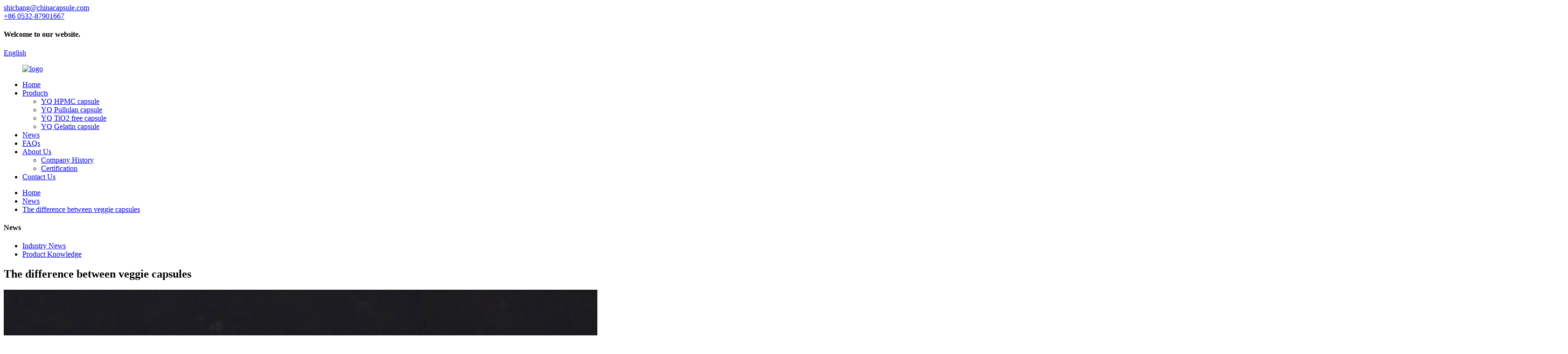

--- FILE ---
content_type: text/html
request_url: https://www.yqcapsule.com/news/the-difference-between-veggie-capsules/
body_size: 7222
content:
<!DOCTYPE html>
<html dir="ltr" lang="en">
<head>
<meta charset="UTF-8"/>
<meta http-equiv="Content-Type" content="text/html; charset=UTF-8" />
<!-- Global site tag (gtag.js) - Google Analytics -->
<script async src="https://www.googletagmanager.com/gtag/js?id=UA-233491898-25"></script>
<script>
  window.dataLayer = window.dataLayer || [];
  function gtag(){dataLayer.push(arguments);}
  gtag('js', new Date());

  gtag('config', 'UA-233491898-25');
</script>

<title>News - The difference between veggie capsules</title>
<meta property="fb:app_id" content="966242223397117" />
<meta name="viewport" content="width=device-width,initial-scale=1,minimum-scale=1,maximum-scale=1,user-scalable=no">
<link rel="apple-touch-icon-precomposed" href="">
<meta name="format-detection" content="telephone=no">
<meta name="apple-mobile-web-app-capable" content="yes">
<meta name="apple-mobile-web-app-status-bar-style" content="black">
<meta property="og:url" content="https://www.yqcapsule.com/news/the-difference-between-veggie-capsules/"/>
<meta property="og:title" content="News - The difference between veggie capsules" />
<meta property="og:description" content="
HPMC empty Capsule
Lower moisture: It is right for stuffing which is easy to absorb moisture and/or react with moisture content.
Longer shelf life 3-5 years.
No cross linking reaction because of high stability. HPMC is a kind of vegetable cellulose which contains no amino acid. It is easy to be ..."/>
<meta property="og:type" content="product"/>
<meta property="og:site_name" content="https://www.yqcapsule.com/"/>
<link href="//cdn.globalso.com/yqcapsule/style/global/style.css" rel="stylesheet" onload="this.onload=null;this.rel='stylesheet'">
<link href="//cdn.globalso.com/yqcapsule/style/public/public.css" rel="stylesheet" onload="this.onload=null;this.rel='stylesheet'">

<link rel="shortcut icon" href="//cdn.globalso.com/yqcapsule/favicon.ico.jpg" />
<meta name="author" content="gd-admin"/>
<meta name="description" itemprop="description" content="HPMC empty Capsule Lower moisture: It is right for stuffing which is easy to absorb moisture and/or react with moisture content. Longer shelf life 3-5" />

<meta name="keywords" itemprop="keywords" content="#hpmccapsule  #veggiecapsule #plantcapsule #vegetablecapsule #tio2free  #pullulancapsule #naturalcapsule" />

<link rel="canonical" href="https://www.yqcapsule.com/news/the-difference-between-veggie-capsules/" />
</head>
<body>
<div class="container">
<header class=" web_head">
    <div class="head_top">
      <div class="layout">
        <div class="head_left">
          <div class="top_contacts">
            <a class="top_contact_item" href="mailto:shichang@chinacapsule.com" >
              <i class="top_contact_ico top_ico_email"></i>
              <div class="top_contact_label">shichang@chinacapsule.com</div>
            </a>            <a class="top_contact_item" href="tel:+86 0532-87901667">
              <i class="top_contact_ico top_ico_tel"></i>
              <div class="top_contact_label">+86 0532-87901667</div>
            </a>          </div>
        </div>
        <h4 class="top_welcome">Welcome to our website.</h4>
        <div class="head_right">
          <div class="top_item">
             <div class="change-language ensemble">
  <div class="change-language-info">
    <div class="change-language-title medium-title">
       <div class="language-flag language-flag-en"><a href="https://www.yqcapsule.com/"><b class="country-flag"></b><span>English</span> </a></div>
       <b class="language-icon"></b> 
    </div>
	<div class="change-language-cont sub-content">
        <div class="empty"></div>
    </div>
  </div>
</div>
<!--theme241-->          </div>
          <div class="top_item">
            <b id="btn-search" class="btn--search"></b>
          </div>
        </div>
      </div>
    </div>
    <div class="head_layer">
      <div class="layout">
        <figure class="logo"><a href="https://www.yqcapsule.com/">
                <img src="//cdn.globalso.com/yqcapsule/logo.png" alt="logo">
                </a></figure>
        <nav class="nav_wrap">
          <ul class="head_nav">
        <li><a href="/">Home</a></li>
<li><a href="https://www.yqcapsule.com/products/">Products</a>
<ul class="sub-menu">
	<li><a href="https://www.yqcapsule.com/yq-hpmc-capsule/">YQ HPMC capsule</a></li>
	<li><a href="https://www.yqcapsule.com/yq-pullulan-capsule/">YQ Pullulan capsule</a></li>
	<li><a href="https://www.yqcapsule.com/yq-tio2-free-capsule/">YQ TiO2 free capsule</a></li>
	<li><a href="https://www.yqcapsule.com/yq-gelatin-capsule/">YQ Gelatin capsule</a></li>
</ul>
</li>
<li><a href="https://www.yqcapsule.com/news/">News</a></li>
<li><a href="https://www.yqcapsule.com/faqs/">FAQs</a></li>
<li><a href="https://www.yqcapsule.com/about-us/">About Us</a>
<ul class="sub-menu">
	<li><a href="https://www.yqcapsule.com/company-history/">Company History</a></li>
	<li><a href="https://www.yqcapsule.com/certification/">Certification</a></li>
</ul>
</li>
<li><a href="https://www.yqcapsule.com/contact-us/">Contact Us</a></li>
      </ul>
        </nav>
      </div>
    </div>
  </header><div class="path_bar">
    <div class="layout">
      <ul>
       <li> <a itemprop="breadcrumb" href="https://www.yqcapsule.com/">Home</a></li><li> <a itemprop="breadcrumb" href="https://www.yqcapsule.com/news/">News</a> </li><li> <a href="#">The difference between veggie capsules</a></li>
      </ul>
    </div>
  </div>
<section class="web_main page_main">
  <div class="layout">
    <aside class="aside">
  <section class="aside-wrap">
    <section class="side-widget">
    <div class="side-tit-bar">
      <h4 class="side-tit">News</h4>
    </div>
    <ul class="side-cate">
      <li><a href="/news_catalog/industry-news/">Industry News</a></li>
<li><a href="/news_catalog/product-knowledge/">Product Knowledge</a></li>
    </ul>
  </section>
      </section>
</aside>    <section class="main">
      <h2 class="page_title">
        The difference between veggie capsules      </h2>
      <article class="entry blog-article">
                <p><a href="https://www.yqcapsule.com/uploads/胶囊-10.jpg"><img src="https://www.yqcapsule.com/uploads/胶囊-10.jpg" alt="胶囊 (10)" class="alignnone size-full wp-image-3487" /></a></p>
<p><strong>HPMC empty Capsule</strong></p>
<p>Lower moisture: It is right for stuffing which is easy to absorb moisture and/or react with moisture content.</p>
<p>Longer shelf life 3-5 years.</p>
<p>No cross linking reaction because of high stability. HPMC is a kind of vegetable cellulose which contains no amino acid. It is easy to be disintegrated in short time to release the stuffing inside.</p>
<p><a href="https://www.yqcapsule.com/uploads/Organic-Capsule-3.jpg"><img src="https://www.yqcapsule.com/uploads/Organic-Capsule-3.jpg" alt="Organic Capsule (3)" class="alignnone size-full wp-image-1274" /></a></p>
<p><strong>Pullulan empty Capsule </strong></p>
<p>Pullulan is a natural macromolecule material which made from corn starch or saccharide. The Pullulan capsule can be organic certified.</p>
<p>Glossy bright appearance which can compare to traditional gelatin capsule.</p>
<p>Because of low Oxygen transmission, Pullulan capsule provides powerful guarantee for extending the shelf time of encapsulated contents.</p>
<p><a href="https://www.yqcapsule.com/uploads/21.jpg"><img src="https://www.yqcapsule.com/uploads/21.jpg" alt="2" class="alignnone size-full wp-image-3490" /></a></p>
<p><strong>Starch empty Capsule</strong></p>
<p>Starch capsule is a Two-Piece empty capsule made from Tapioca starch.100% Vegetarian.</p>
<p>High Thermal Stability.</p>
<p>No TSE/BSE risk. No cross linking reaction. Non-GMO.</p>
                <div class="clear"></div>
        <hr>
        Post time:
        Aug-01-2022        <div class="addthis_sharing_toolbox"></div>
        
        <div class="clear"></div>
      </article>
    </section>
  </div>
</section>
<section class="foot_follow">
    <div class="layout">
      <h2 class="follow_title">Qingdao Yiqing Biotechnology Co., Ltd.</h2>
      <ul class="foot_sns">
                      <li><a target="_blank" href=""><img src="//cdn.globalso.com/yqcapsule/sns01.png" alt="sns01"></a></li>
                            <li><a target="_blank" href=""><img src="//cdn.globalso.com/yqcapsule/sns051.png" alt="sns05"></a></li>
                            <li><a target="_blank" href=""><img src="//cdn.globalso.com/yqcapsule/sns041.png" alt="sns04"></a></li>
                    </ul>
    </div>
  </section>
  <footer class="web_footer" >
    <div class="foot_service">
    <div class="layout">
    <div class="foot_items flex_row">
        <div class="foot_item foot_item_product wow fadeInUpA" data-wow-delay=".1s">
          <div class="foot_item_hd">
            <h2 class="title">INFORMATION</h2>
          </div>
          <div class="foot_item_bd">
            <ul class="foot_txt_list">
            <li><a href="https://www.yqcapsule.com/company-history/">Company History</a></li>
<li><a href="https://www.yqcapsule.com/certification/">Certification</a></li>
<li><a href="https://www.yqcapsule.com/contact-us/">Contact Us</a></li>
            </ul>
          </div>
        </div>
        <div class="foot_item foot_item_news wow fadeInUpA" data-wow-delay=".2s">
          <div class="foot_item_hd">
            <h2 class="title">LATEST NEWS</h2>
          </div>
          <div class="foot_item_bd">
            <ul class="foot_news_list">
             
                          <li>
               <a href="https://www.yqcapsule.com/news/100-pure-plant-great-quality-hpmc-empty-natural-capsules-with-different-colors-2/">100% Pure Plant Great Quality HPMC Empty ...</a>
            </li>
                       <li>
               <a href="https://www.yqcapsule.com/news/the-difference-between-veggie-capsules/">The difference between veggie capsules</a>
            </li>
             
            </ul>
          </div>
        </div>
        <div class="foot_item foot_item_contact wow fadeInUpA" data-wow-delay=".3s">
          <div class="foot_item_hd">
            <h2 class="title">CONTACT US</h2>
          </div>
          <div class="foot_item_bd">
            <address>
            <ul>
            
              <li class="foot_addr">No.17, Kangyuan Road, Chengyang District, Qingdao, China</li>              <li class="foot_phone">Call Us Now:  <a class="tel_link" href="tel:+86 0532-87901667">+86 0532-87901667</a></li>              <li class="foot_email"><a class="link_line" href="mailto:shichang@chinacapsule.com">shichang@chinacapsule.com</a></li>            </ul>
            </address>
          </div>
        </div>
        <div class="foot_item foot_item_follow wow fadeInUpA" data-wow-delay=".4s">
          <div class="foot_item_hd">
            <h2 class="title">FOLLOW US</h2>
          </div>
          <div class="foot_item_bd">
            <div class="company_subscribe foot_subscribe">
              <h3 class="subscribe_tit">For inquiries about our products or pricelist, please leave your email to us and we will be in touch within 24 hours.</h3>
              <a href="javascript:" class="sys_btn button">Inquiry Now</a>
            </div>        
          </div>
        </div>
    </div>
    </div>
    </div>
    <div class="foot_bar wow fadeInUpA">
      <div class="layout">
        <div class="copyright">                        © Copyright - 2010-2022 : All Rights Reserved.         <br><a href="/featured/">Hot Products</a>, <a href="/sitemap.xml">Sitemap</a><br><a href='https://www.yqcapsule.com/blank-pill-capsules/' title='Blank Pill Capsules'>Blank Pill Capsules</a>, 
<a href='https://www.yqcapsule.com/empty-pill-capsules-in-store/' title='Empty Pill Capsules In Store'>Empty Pill Capsules In Store</a>, 
<a href='https://www.yqcapsule.com/color-capsule/' title='Color Capsule'>Color Capsule</a>, 
<a href='https://www.yqcapsule.com/kosher-vegetarian-capsules/' title='Kosher Vegetarian Capsules'>Kosher Vegetarian Capsules</a>, 
<a href='https://www.yqcapsule.com/capsules-for-supplement/' title='Capsules For Supplement'>Capsules For Supplement</a>, 
<a href='https://www.yqcapsule.com/empty-pill-capsules-colored/' title='Empty Pill Capsules Colored'>Empty Pill Capsules Colored</a>,   
                <script type="text/javascript" src="//www.globalso.site/livechat.js"></script></div>
      </div>
    </div>
  </footer>
 
<aside class="scrollsidebar" id="scrollsidebar">
  <div class="side_content">
    <div class="side_list">
      <header class="hd"><img src="//cdn.globalso.com/title_pic.png" alt="Online Inuiry"/></header>
      <div class="cont">
        <li><a class="email" href="javascript:" onclick="showMsgPop();">Send Email</a></li>
                                      </div>
                  <div class="side_title"><a  class="close_btn"><span>x</span></a></div>
    </div>
  </div>
  <div class="show_btn"></div>
</aside>
<div class="inquiry-pop-bd">
  <div class="inquiry-pop"> <i class="ico-close-pop" onClick="hideMsgPop();"></i> 
    <script type="text/javascript" src="//www.globalso.site/form.js"></script> 
  </div>
</div>
</div>
<div class="web-search"> <b id="btn-search-close" class="btn--search-close"></b>
  <div style=" width:100%">
    <div class="head-search">
      <form  action="/search.php" method="get">
          <input class="search-ipt" type="text" placeholder="Start Typing..."  name="s" id="s" />
          <input type="hidden" name="cat" value="490"/>
          <input class="search-btn" type="submit" value=" " />>
        <span class="search-attr">Hit enter to search or ESC to close</span>
        </form>
    </div>
  </div>
</div>

<script type="text/javascript" src="//cdn.globalso.com/yqcapsule/style/global/js/jquery.min.js"></script> 
<script type="text/javascript" src="//cdn.globalso.com/yqcapsule/style/global/js/common.js"></script>
<script type="text/javascript" src="//cdn.globalso.com/yqcapsule/style/public/public.js"></script> 
<!--[if lt IE 9]>
<script src="//cdn.globalso.com/yqcapsule/style/global/js/html5.js"></script>
<![endif]-->
<script>
function getCookie(name) {
    var arg = name + "=";
    var alen = arg.length;
    var clen = document.cookie.length;
    var i = 0;
    while (i < clen) {
        var j = i + alen;
        if (document.cookie.substring(i, j) == arg) return getCookieVal(j);
        i = document.cookie.indexOf(" ", i) + 1;
        if (i == 0) break;
    }
    return null;
}
function setCookie(name, value) {
    var expDate = new Date();
    var argv = setCookie.arguments;
    var argc = setCookie.arguments.length;
    var expires = (argc > 2) ? argv[2] : null;
    var path = (argc > 3) ? argv[3] : null;
    var domain = (argc > 4) ? argv[4] : null;
    var secure = (argc > 5) ? argv[5] : false;
    if (expires != null) {
        expDate.setTime(expDate.getTime() + expires);
    }
    document.cookie = name + "=" + escape(value) + ((expires == null) ? "": ("; expires=" + expDate.toUTCString())) + ((path == null) ? "": ("; path=" + path)) + ((domain == null) ? "": ("; domain=" + domain)) + ((secure == true) ? "; secure": "");
}
function getCookieVal(offset) {
    var endstr = document.cookie.indexOf(";", offset);
    if (endstr == -1) endstr = document.cookie.length;
    return unescape(document.cookie.substring(offset, endstr));
}

var firstshow = 0;
var cfstatshowcookie = getCookie('easyiit_stats');
if (cfstatshowcookie != 1) {
    a = new Date();
    h = a.getHours();
    m = a.getMinutes();
    s = a.getSeconds();
    sparetime = 1000 * 60 * 60 * 24 * 1 - (h * 3600 + m * 60 + s) * 1000 - 1;
    setCookie('easyiit_stats', 1, sparetime, '/');
    firstshow = 1;
}
if (!navigator.cookieEnabled) {
    firstshow = 0;
}
var referrer = escape(document.referrer);
var currweb = escape(location.href);
var screenwidth = screen.width;
var screenheight = screen.height;
var screencolordepth = screen.colorDepth;
$(function($){
   $.get("/statistic.php", { action:'stats_init', assort:0, referrer:referrer, currweb:currweb , firstshow:firstshow ,screenwidth:screenwidth, screenheight: screenheight, screencolordepth: screencolordepth, ranstr: Math.random()},function(data){}, "json");
			
});
</script>
<ul class="prisna-wp-translate-seo" id="prisna-translator-seo"><li class="language-flag language-flag-en"><a href="https://www.yqcapsule.com/news/the-difference-between-veggie-capsules/" title="English" target="_blank"><b class="country-flag"></b><span>English</span></a></li><li class="language-flag language-flag-fr"><a href="http://fr.yqcapsule.com/news/the-difference-between-veggie-capsules/" title="French" target="_blank"><b class="country-flag"></b><span>French</span></a></li><li class="language-flag language-flag-de"><a href="http://de.yqcapsule.com/news/the-difference-between-veggie-capsules/" title="German" target="_blank"><b class="country-flag"></b><span>German</span></a></li><li class="language-flag language-flag-pt"><a href="http://pt.yqcapsule.com/news/the-difference-between-veggie-capsules/" title="Portuguese" target="_blank"><b class="country-flag"></b><span>Portuguese</span></a></li><li class="language-flag language-flag-es"><a href="http://es.yqcapsule.com/news/the-difference-between-veggie-capsules/" title="Spanish" target="_blank"><b class="country-flag"></b><span>Spanish</span></a></li><li class="language-flag language-flag-ru"><a href="http://ru.yqcapsule.com/news/the-difference-between-veggie-capsules/" title="Russian" target="_blank"><b class="country-flag"></b><span>Russian</span></a></li><li class="language-flag language-flag-ja"><a href="http://ja.yqcapsule.com/news/the-difference-between-veggie-capsules/" title="Japanese" target="_blank"><b class="country-flag"></b><span>Japanese</span></a></li><li class="language-flag language-flag-ko"><a href="http://ko.yqcapsule.com/news/the-difference-between-veggie-capsules/" title="Korean" target="_blank"><b class="country-flag"></b><span>Korean</span></a></li><li class="language-flag language-flag-ar"><a href="http://ar.yqcapsule.com/news/the-difference-between-veggie-capsules/" title="Arabic" target="_blank"><b class="country-flag"></b><span>Arabic</span></a></li><li class="language-flag language-flag-ga"><a href="http://ga.yqcapsule.com/news/the-difference-between-veggie-capsules/" title="Irish" target="_blank"><b class="country-flag"></b><span>Irish</span></a></li><li class="language-flag language-flag-el"><a href="http://el.yqcapsule.com/news/the-difference-between-veggie-capsules/" title="Greek" target="_blank"><b class="country-flag"></b><span>Greek</span></a></li><li class="language-flag language-flag-tr"><a href="http://tr.yqcapsule.com/news/the-difference-between-veggie-capsules/" title="Turkish" target="_blank"><b class="country-flag"></b><span>Turkish</span></a></li><li class="language-flag language-flag-it"><a href="http://it.yqcapsule.com/news/the-difference-between-veggie-capsules/" title="Italian" target="_blank"><b class="country-flag"></b><span>Italian</span></a></li><li class="language-flag language-flag-da"><a href="http://da.yqcapsule.com/news/the-difference-between-veggie-capsules/" title="Danish" target="_blank"><b class="country-flag"></b><span>Danish</span></a></li><li class="language-flag language-flag-ro"><a href="http://ro.yqcapsule.com/news/the-difference-between-veggie-capsules/" title="Romanian" target="_blank"><b class="country-flag"></b><span>Romanian</span></a></li><li class="language-flag language-flag-id"><a href="http://id.yqcapsule.com/news/the-difference-between-veggie-capsules/" title="Indonesian" target="_blank"><b class="country-flag"></b><span>Indonesian</span></a></li><li class="language-flag language-flag-cs"><a href="http://cs.yqcapsule.com/news/the-difference-between-veggie-capsules/" title="Czech" target="_blank"><b class="country-flag"></b><span>Czech</span></a></li><li class="language-flag language-flag-af"><a href="http://af.yqcapsule.com/news/the-difference-between-veggie-capsules/" title="Afrikaans" target="_blank"><b class="country-flag"></b><span>Afrikaans</span></a></li><li class="language-flag language-flag-sv"><a href="http://sv.yqcapsule.com/news/the-difference-between-veggie-capsules/" title="Swedish" target="_blank"><b class="country-flag"></b><span>Swedish</span></a></li><li class="language-flag language-flag-pl"><a href="http://pl.yqcapsule.com/news/the-difference-between-veggie-capsules/" title="Polish" target="_blank"><b class="country-flag"></b><span>Polish</span></a></li><li class="language-flag language-flag-eu"><a href="http://eu.yqcapsule.com/news/the-difference-between-veggie-capsules/" title="Basque" target="_blank"><b class="country-flag"></b><span>Basque</span></a></li><li class="language-flag language-flag-ca"><a href="http://ca.yqcapsule.com/news/the-difference-between-veggie-capsules/" title="Catalan" target="_blank"><b class="country-flag"></b><span>Catalan</span></a></li><li class="language-flag language-flag-eo"><a href="http://eo.yqcapsule.com/news/the-difference-between-veggie-capsules/" title="Esperanto" target="_blank"><b class="country-flag"></b><span>Esperanto</span></a></li><li class="language-flag language-flag-hi"><a href="http://hi.yqcapsule.com/news/the-difference-between-veggie-capsules/" title="Hindi" target="_blank"><b class="country-flag"></b><span>Hindi</span></a></li><li class="language-flag language-flag-lo"><a href="http://lo.yqcapsule.com/news/the-difference-between-veggie-capsules/" title="Lao" target="_blank"><b class="country-flag"></b><span>Lao</span></a></li><li class="language-flag language-flag-sq"><a href="http://sq.yqcapsule.com/news/the-difference-between-veggie-capsules/" title="Albanian" target="_blank"><b class="country-flag"></b><span>Albanian</span></a></li><li class="language-flag language-flag-am"><a href="http://am.yqcapsule.com/news/the-difference-between-veggie-capsules/" title="Amharic" target="_blank"><b class="country-flag"></b><span>Amharic</span></a></li><li class="language-flag language-flag-hy"><a href="http://hy.yqcapsule.com/news/the-difference-between-veggie-capsules/" title="Armenian" target="_blank"><b class="country-flag"></b><span>Armenian</span></a></li><li class="language-flag language-flag-az"><a href="http://az.yqcapsule.com/news/the-difference-between-veggie-capsules/" title="Azerbaijani" target="_blank"><b class="country-flag"></b><span>Azerbaijani</span></a></li><li class="language-flag language-flag-be"><a href="http://be.yqcapsule.com/news/the-difference-between-veggie-capsules/" title="Belarusian" target="_blank"><b class="country-flag"></b><span>Belarusian</span></a></li><li class="language-flag language-flag-bn"><a href="http://bn.yqcapsule.com/news/the-difference-between-veggie-capsules/" title="Bengali" target="_blank"><b class="country-flag"></b><span>Bengali</span></a></li><li class="language-flag language-flag-bs"><a href="http://bs.yqcapsule.com/news/the-difference-between-veggie-capsules/" title="Bosnian" target="_blank"><b class="country-flag"></b><span>Bosnian</span></a></li><li class="language-flag language-flag-bg"><a href="http://bg.yqcapsule.com/news/the-difference-between-veggie-capsules/" title="Bulgarian" target="_blank"><b class="country-flag"></b><span>Bulgarian</span></a></li><li class="language-flag language-flag-ceb"><a href="http://ceb.yqcapsule.com/news/the-difference-between-veggie-capsules/" title="Cebuano" target="_blank"><b class="country-flag"></b><span>Cebuano</span></a></li><li class="language-flag language-flag-ny"><a href="http://ny.yqcapsule.com/news/the-difference-between-veggie-capsules/" title="Chichewa" target="_blank"><b class="country-flag"></b><span>Chichewa</span></a></li><li class="language-flag language-flag-co"><a href="http://co.yqcapsule.com/news/the-difference-between-veggie-capsules/" title="Corsican" target="_blank"><b class="country-flag"></b><span>Corsican</span></a></li><li class="language-flag language-flag-hr"><a href="http://hr.yqcapsule.com/news/the-difference-between-veggie-capsules/" title="Croatian" target="_blank"><b class="country-flag"></b><span>Croatian</span></a></li><li class="language-flag language-flag-nl"><a href="http://nl.yqcapsule.com/news/the-difference-between-veggie-capsules/" title="Dutch" target="_blank"><b class="country-flag"></b><span>Dutch</span></a></li><li class="language-flag language-flag-et"><a href="http://et.yqcapsule.com/news/the-difference-between-veggie-capsules/" title="Estonian" target="_blank"><b class="country-flag"></b><span>Estonian</span></a></li><li class="language-flag language-flag-tl"><a href="http://tl.yqcapsule.com/news/the-difference-between-veggie-capsules/" title="Filipino" target="_blank"><b class="country-flag"></b><span>Filipino</span></a></li><li class="language-flag language-flag-fi"><a href="http://fi.yqcapsule.com/news/the-difference-between-veggie-capsules/" title="Finnish" target="_blank"><b class="country-flag"></b><span>Finnish</span></a></li><li class="language-flag language-flag-fy"><a href="http://fy.yqcapsule.com/news/the-difference-between-veggie-capsules/" title="Frisian" target="_blank"><b class="country-flag"></b><span>Frisian</span></a></li><li class="language-flag language-flag-gl"><a href="http://gl.yqcapsule.com/news/the-difference-between-veggie-capsules/" title="Galician" target="_blank"><b class="country-flag"></b><span>Galician</span></a></li><li class="language-flag language-flag-ka"><a href="http://ka.yqcapsule.com/news/the-difference-between-veggie-capsules/" title="Georgian" target="_blank"><b class="country-flag"></b><span>Georgian</span></a></li><li class="language-flag language-flag-gu"><a href="http://gu.yqcapsule.com/news/the-difference-between-veggie-capsules/" title="Gujarati" target="_blank"><b class="country-flag"></b><span>Gujarati</span></a></li><li class="language-flag language-flag-ht"><a href="http://ht.yqcapsule.com/news/the-difference-between-veggie-capsules/" title="Haitian" target="_blank"><b class="country-flag"></b><span>Haitian</span></a></li><li class="language-flag language-flag-ha"><a href="http://ha.yqcapsule.com/news/the-difference-between-veggie-capsules/" title="Hausa" target="_blank"><b class="country-flag"></b><span>Hausa</span></a></li><li class="language-flag language-flag-haw"><a href="http://haw.yqcapsule.com/news/the-difference-between-veggie-capsules/" title="Hawaiian" target="_blank"><b class="country-flag"></b><span>Hawaiian</span></a></li><li class="language-flag language-flag-iw"><a href="http://iw.yqcapsule.com/news/the-difference-between-veggie-capsules/" title="Hebrew" target="_blank"><b class="country-flag"></b><span>Hebrew</span></a></li><li class="language-flag language-flag-hmn"><a href="http://hmn.yqcapsule.com/news/the-difference-between-veggie-capsules/" title="Hmong" target="_blank"><b class="country-flag"></b><span>Hmong</span></a></li><li class="language-flag language-flag-hu"><a href="http://hu.yqcapsule.com/news/the-difference-between-veggie-capsules/" title="Hungarian" target="_blank"><b class="country-flag"></b><span>Hungarian</span></a></li><li class="language-flag language-flag-is"><a href="http://is.yqcapsule.com/news/the-difference-between-veggie-capsules/" title="Icelandic" target="_blank"><b class="country-flag"></b><span>Icelandic</span></a></li><li class="language-flag language-flag-ig"><a href="http://ig.yqcapsule.com/news/the-difference-between-veggie-capsules/" title="Igbo" target="_blank"><b class="country-flag"></b><span>Igbo</span></a></li><li class="language-flag language-flag-jw"><a href="http://jw.yqcapsule.com/news/the-difference-between-veggie-capsules/" title="Javanese" target="_blank"><b class="country-flag"></b><span>Javanese</span></a></li><li class="language-flag language-flag-kn"><a href="http://kn.yqcapsule.com/news/the-difference-between-veggie-capsules/" title="Kannada" target="_blank"><b class="country-flag"></b><span>Kannada</span></a></li><li class="language-flag language-flag-kk"><a href="http://kk.yqcapsule.com/news/the-difference-between-veggie-capsules/" title="Kazakh" target="_blank"><b class="country-flag"></b><span>Kazakh</span></a></li><li class="language-flag language-flag-km"><a href="http://km.yqcapsule.com/news/the-difference-between-veggie-capsules/" title="Khmer" target="_blank"><b class="country-flag"></b><span>Khmer</span></a></li><li class="language-flag language-flag-ku"><a href="http://ku.yqcapsule.com/news/the-difference-between-veggie-capsules/" title="Kurdish" target="_blank"><b class="country-flag"></b><span>Kurdish</span></a></li><li class="language-flag language-flag-ky"><a href="http://ky.yqcapsule.com/news/the-difference-between-veggie-capsules/" title="Kyrgyz" target="_blank"><b class="country-flag"></b><span>Kyrgyz</span></a></li><li class="language-flag language-flag-la"><a href="http://la.yqcapsule.com/news/the-difference-between-veggie-capsules/" title="Latin" target="_blank"><b class="country-flag"></b><span>Latin</span></a></li><li class="language-flag language-flag-lv"><a href="http://lv.yqcapsule.com/news/the-difference-between-veggie-capsules/" title="Latvian" target="_blank"><b class="country-flag"></b><span>Latvian</span></a></li><li class="language-flag language-flag-lt"><a href="http://lt.yqcapsule.com/news/the-difference-between-veggie-capsules/" title="Lithuanian" target="_blank"><b class="country-flag"></b><span>Lithuanian</span></a></li><li class="language-flag language-flag-lb"><a href="http://lb.yqcapsule.com/news/the-difference-between-veggie-capsules/" title="Luxembou.." target="_blank"><b class="country-flag"></b><span>Luxembou..</span></a></li><li class="language-flag language-flag-mk"><a href="http://mk.yqcapsule.com/news/the-difference-between-veggie-capsules/" title="Macedonian" target="_blank"><b class="country-flag"></b><span>Macedonian</span></a></li><li class="language-flag language-flag-mg"><a href="http://mg.yqcapsule.com/news/the-difference-between-veggie-capsules/" title="Malagasy" target="_blank"><b class="country-flag"></b><span>Malagasy</span></a></li><li class="language-flag language-flag-ms"><a href="http://ms.yqcapsule.com/news/the-difference-between-veggie-capsules/" title="Malay" target="_blank"><b class="country-flag"></b><span>Malay</span></a></li><li class="language-flag language-flag-ml"><a href="http://ml.yqcapsule.com/news/the-difference-between-veggie-capsules/" title="Malayalam" target="_blank"><b class="country-flag"></b><span>Malayalam</span></a></li><li class="language-flag language-flag-mt"><a href="http://mt.yqcapsule.com/news/the-difference-between-veggie-capsules/" title="Maltese" target="_blank"><b class="country-flag"></b><span>Maltese</span></a></li><li class="language-flag language-flag-mi"><a href="http://mi.yqcapsule.com/news/the-difference-between-veggie-capsules/" title="Maori" target="_blank"><b class="country-flag"></b><span>Maori</span></a></li><li class="language-flag language-flag-mr"><a href="http://mr.yqcapsule.com/news/the-difference-between-veggie-capsules/" title="Marathi" target="_blank"><b class="country-flag"></b><span>Marathi</span></a></li><li class="language-flag language-flag-mn"><a href="http://mn.yqcapsule.com/news/the-difference-between-veggie-capsules/" title="Mongolian" target="_blank"><b class="country-flag"></b><span>Mongolian</span></a></li><li class="language-flag language-flag-my"><a href="http://my.yqcapsule.com/news/the-difference-between-veggie-capsules/" title="Burmese" target="_blank"><b class="country-flag"></b><span>Burmese</span></a></li><li class="language-flag language-flag-ne"><a href="http://ne.yqcapsule.com/news/the-difference-between-veggie-capsules/" title="Nepali" target="_blank"><b class="country-flag"></b><span>Nepali</span></a></li><li class="language-flag language-flag-no"><a href="http://no.yqcapsule.com/news/the-difference-between-veggie-capsules/" title="Norwegian" target="_blank"><b class="country-flag"></b><span>Norwegian</span></a></li><li class="language-flag language-flag-ps"><a href="http://ps.yqcapsule.com/news/the-difference-between-veggie-capsules/" title="Pashto" target="_blank"><b class="country-flag"></b><span>Pashto</span></a></li><li class="language-flag language-flag-fa"><a href="http://fa.yqcapsule.com/news/the-difference-between-veggie-capsules/" title="Persian" target="_blank"><b class="country-flag"></b><span>Persian</span></a></li><li class="language-flag language-flag-pa"><a href="http://pa.yqcapsule.com/news/the-difference-between-veggie-capsules/" title="Punjabi" target="_blank"><b class="country-flag"></b><span>Punjabi</span></a></li><li class="language-flag language-flag-sr"><a href="http://sr.yqcapsule.com/news/the-difference-between-veggie-capsules/" title="Serbian" target="_blank"><b class="country-flag"></b><span>Serbian</span></a></li><li class="language-flag language-flag-st"><a href="http://st.yqcapsule.com/news/the-difference-between-veggie-capsules/" title="Sesotho" target="_blank"><b class="country-flag"></b><span>Sesotho</span></a></li><li class="language-flag language-flag-si"><a href="http://si.yqcapsule.com/news/the-difference-between-veggie-capsules/" title="Sinhala" target="_blank"><b class="country-flag"></b><span>Sinhala</span></a></li><li class="language-flag language-flag-sk"><a href="http://sk.yqcapsule.com/news/the-difference-between-veggie-capsules/" title="Slovak" target="_blank"><b class="country-flag"></b><span>Slovak</span></a></li><li class="language-flag language-flag-sl"><a href="http://sl.yqcapsule.com/news/the-difference-between-veggie-capsules/" title="Slovenian" target="_blank"><b class="country-flag"></b><span>Slovenian</span></a></li><li class="language-flag language-flag-so"><a href="http://so.yqcapsule.com/news/the-difference-between-veggie-capsules/" title="Somali" target="_blank"><b class="country-flag"></b><span>Somali</span></a></li><li class="language-flag language-flag-sm"><a href="http://sm.yqcapsule.com/news/the-difference-between-veggie-capsules/" title="Samoan" target="_blank"><b class="country-flag"></b><span>Samoan</span></a></li><li class="language-flag language-flag-gd"><a href="http://gd.yqcapsule.com/news/the-difference-between-veggie-capsules/" title="Scots Gaelic" target="_blank"><b class="country-flag"></b><span>Scots Gaelic</span></a></li><li class="language-flag language-flag-sn"><a href="http://sn.yqcapsule.com/news/the-difference-between-veggie-capsules/" title="Shona" target="_blank"><b class="country-flag"></b><span>Shona</span></a></li><li class="language-flag language-flag-sd"><a href="http://sd.yqcapsule.com/news/the-difference-between-veggie-capsules/" title="Sindhi" target="_blank"><b class="country-flag"></b><span>Sindhi</span></a></li><li class="language-flag language-flag-su"><a href="http://su.yqcapsule.com/news/the-difference-between-veggie-capsules/" title="Sundanese" target="_blank"><b class="country-flag"></b><span>Sundanese</span></a></li><li class="language-flag language-flag-sw"><a href="http://sw.yqcapsule.com/news/the-difference-between-veggie-capsules/" title="Swahili" target="_blank"><b class="country-flag"></b><span>Swahili</span></a></li><li class="language-flag language-flag-tg"><a href="http://tg.yqcapsule.com/news/the-difference-between-veggie-capsules/" title="Tajik" target="_blank"><b class="country-flag"></b><span>Tajik</span></a></li><li class="language-flag language-flag-ta"><a href="http://ta.yqcapsule.com/news/the-difference-between-veggie-capsules/" title="Tamil" target="_blank"><b class="country-flag"></b><span>Tamil</span></a></li><li class="language-flag language-flag-te"><a href="http://te.yqcapsule.com/news/the-difference-between-veggie-capsules/" title="Telugu" target="_blank"><b class="country-flag"></b><span>Telugu</span></a></li><li class="language-flag language-flag-th"><a href="http://th.yqcapsule.com/news/the-difference-between-veggie-capsules/" title="Thai" target="_blank"><b class="country-flag"></b><span>Thai</span></a></li><li class="language-flag language-flag-uk"><a href="http://uk.yqcapsule.com/news/the-difference-between-veggie-capsules/" title="Ukrainian" target="_blank"><b class="country-flag"></b><span>Ukrainian</span></a></li><li class="language-flag language-flag-ur"><a href="http://ur.yqcapsule.com/news/the-difference-between-veggie-capsules/" title="Urdu" target="_blank"><b class="country-flag"></b><span>Urdu</span></a></li><li class="language-flag language-flag-uz"><a href="http://uz.yqcapsule.com/news/the-difference-between-veggie-capsules/" title="Uzbek" target="_blank"><b class="country-flag"></b><span>Uzbek</span></a></li><li class="language-flag language-flag-vi"><a href="http://vi.yqcapsule.com/news/the-difference-between-veggie-capsules/" title="Vietnamese" target="_blank"><b class="country-flag"></b><span>Vietnamese</span></a></li><li class="language-flag language-flag-cy"><a href="http://cy.yqcapsule.com/news/the-difference-between-veggie-capsules/" title="Welsh" target="_blank"><b class="country-flag"></b><span>Welsh</span></a></li><li class="language-flag language-flag-xh"><a href="http://xh.yqcapsule.com/news/the-difference-between-veggie-capsules/" title="Xhosa" target="_blank"><b class="country-flag"></b><span>Xhosa</span></a></li><li class="language-flag language-flag-yi"><a href="http://yi.yqcapsule.com/news/the-difference-between-veggie-capsules/" title="Yiddish" target="_blank"><b class="country-flag"></b><span>Yiddish</span></a></li><li class="language-flag language-flag-yo"><a href="http://yo.yqcapsule.com/news/the-difference-between-veggie-capsules/" title="Yoruba" target="_blank"><b class="country-flag"></b><span>Yoruba</span></a></li><li class="language-flag language-flag-zu"><a href="http://zu.yqcapsule.com/news/the-difference-between-veggie-capsules/" title="Zulu" target="_blank"><b class="country-flag"></b><span>Zulu</span></a></li><li class="language-flag language-flag-rw"><a href="http://rw.yqcapsule.com/news/the-difference-between-veggie-capsules/" title="Kinyarwanda" target="_blank"><b class="country-flag"></b><span>Kinyarwanda</span></a></li><li class="language-flag language-flag-tt"><a href="http://tt.yqcapsule.com/news/the-difference-between-veggie-capsules/" title="Tatar" target="_blank"><b class="country-flag"></b><span>Tatar</span></a></li><li class="language-flag language-flag-or"><a href="http://or.yqcapsule.com/news/the-difference-between-veggie-capsules/" title="Oriya" target="_blank"><b class="country-flag"></b><span>Oriya</span></a></li><li class="language-flag language-flag-tk"><a href="http://tk.yqcapsule.com/news/the-difference-between-veggie-capsules/" title="Turkmen" target="_blank"><b class="country-flag"></b><span>Turkmen</span></a></li><li class="language-flag language-flag-ug"><a href="http://ug.yqcapsule.com/news/the-difference-between-veggie-capsules/" title="Uyghur" target="_blank"><b class="country-flag"></b><span>Uyghur</span></a></li></ul>
 
</body>
</html><!-- Globalso Cache file was created in 0.18782210350037 seconds, on 06-07-23 20:29:36 -->